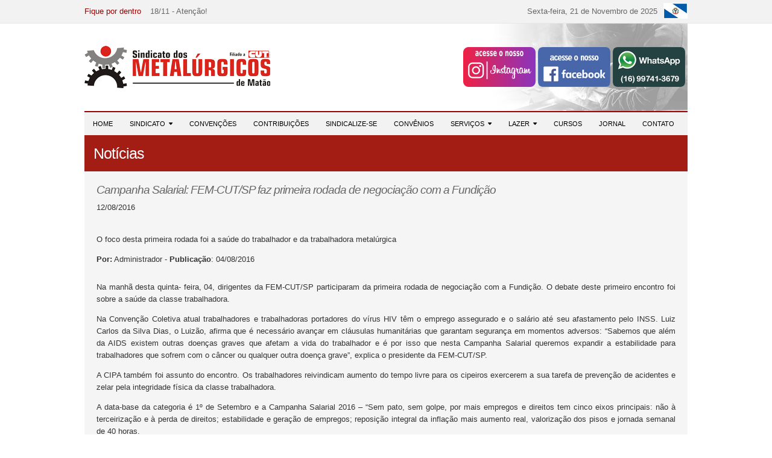

--- FILE ---
content_type: text/html
request_url: http://metalurgicosdematao.org.br/noticias_ver.php?id=351&cat=11
body_size: 4009
content:
<!DOCTYPE html PUBLIC "-//W3C//DTD XHTML 1.0 Transitional//EN" "http://www.w3.org/TR/xhtml1/DTD/xhtml1-transitional.dtd">
<html xmlns="http://www.w3.org/1999/xhtml">
<head>
<meta http-equiv="Content-Type" content="text/html; charset=iso-8859-1" />
<title>Sindicato dos Metal&uacute;rgicos de Mat&atilde;o</title>
<!-- <title>Sindicato dos Metalï¿½rgicos de Matï¿½o</title> -->
<meta name="robots" content="all">
<meta name="content-language" content="pt-br">
<meta name="description" content="Sindicato dos Metalï¿½rgicos de Matï¿½o">
<!-- <meta name="description" content="Sindicato dos Metalï¿½rgicos de Matï¿½o"> -->
<meta name="keywords" content="sindicato, matï¿½o, matao, metalï¿½rgicos, metalurgicos, sindicato dos metalï¿½rgicos, sindicato dos metalurgicos">
<link rel="shortcut icon" href="figuras/sindmetal.png" />

<link href="estilo.css" rel="stylesheet" type="text/css" />
<script src="js/funcoes.js" type="text/javascript"></script>

<!-- JQuery ----------------------------------------------- -->
<script src="js/jquery-1.11.1.min.js"></script>

<!-- Ticker ----------------------------------------------- -->
<link href="js/ticker/ticker.css" rel="stylesheet" type="text/css" />
<script src="js/ticker/ticker.js"></script>

<!-- Slider ----------------------------------------------- -->
<link href="js/slider/slider_conteudo.css" rel="stylesheet" type="text/css" />
<script src="js/slider/jquery.bxslider.min.js"></script>
<link href="js/slider/jquery.bxslider.css" rel="stylesheet" />		

<!-- Font ----------------------------------------------- -->
<link href="js/fonts/css/font-awesome.min.css" rel="stylesheet" />		

<script language="JavaScript" src="js/valida.js"></script>


</head>

<body>

	<div id="news">
		<div class="news-conteudo">
			<div class=fique>Fique por dentro</div><ul id=ticker><li><a href=noticias_ver.php?id=1094>18/11 - Atenção!</a></li><li><a href=noticias_ver.php?id=1093>17/11 - Clube de Campo aberto no feriado!</a></li><li><a href=noticias_ver.php?id=1092>04/11 - &#10145;&#65039; Confira os cursos disponíveis no Sindicato! &#128218;</a></li><li><a href=noticias_ver.php?id=1091>30/10 - Colônia em Itanhaém!!!</a></li><li><a href=noticias_ver.php?id=1090>27/10 - Clube fechado 02/11!</a></li></ul><div class="data"><script>WriteDate();</script><img src="figuras/matao.jpg" /></div>			</div>
				
	</div>
	
	<div id="topo">
		<table width="1000" border="0" align="center" cellpadding="0" cellspacing="0">
			<tr>
				<td width="310" height="145"><img src="figuras/logo.png" width="310" height="70" /></td>
				<td background="figuras/topo.png"><table width="290" border="0" align="right" cellpadding="0" cellspacing="0">
						<tr>
							<td width="120"><a href="https://www.instagram.com/metalurgicosdematao/" target="_blank"><img src="figuras/instas.png" width="120" border="0" /></a></td>
							<td width="25">&nbsp;</td>
							<td width="120"><a href="https://www.facebook.com/metalurgicosdematao?ref=hl" target="_blank"><img src="figuras/facebook_t.png" width="120" border="0" /></a></td>
							<td width="25">&nbsp;</td>
							<td width="120"><img src="figuras/whatsapp.png" width="120" /></td>
							<td width="25">&nbsp;</td>
						</tr>
				</table></td>
			</tr>
		</table>
	</div>
	
	<div id="menu">
		<nav id="main_nav">
	<ul>
		<li>
			<a href="index.php">Home</a>
		</li>
		<li>
			<a href="#">Sindicato &nbsp;<i class="fa fa-caret-down"></i></a>
			<ul>
				<li><a href="historia.php">Hist&oacute;ria</a></li>
				<li><a href="diretoria_executiva.php">Diretoria Executiva</a></li>
				<li><a href="conselho_fiscal.php">Conselho Fiscal</a></li>
				<li><a href="diretoria_suplentes.php">Suplentes da Diretoria</a></li>
				<li><a href="delegados.php">Delegados Federativos</a></li>
				<li><a href="plano_acao.php">Plano de A&ccedil;&atilde;o</a></li>
				<li><a href="plano_atuacao.php">Plano de Atua&ccedil;&atilde;o</a></li>
				<li><a href="linha.php">Linha do tempo</a></li>
				<li><a href="galeria.php">Galeria de Fotos</a></li>
				<li><a href="videos.php">V&iacute;deos</a></li>
			</ul>
		</li>
		<li><a href="convencoes.php">Conven&ccedil;&otilde;es</a></li>
		<li><a href="contribuicao.php" target="_blank">Contribui&ccedil;&otilde;es</a></li>
		<li><a href="sindicalize-se.php">Sindicalize-se</a></li>
		<li>
			<a href="convenios.php">Conv&ecirc;nios<!-- &nbsp;<i class="fa fa-caret-down"></i>--></a>
			<!--<ul>
				<li><a href="#">M&eacute;dicos</a></li>
				<li><a href="#">Estabelecimentos</a></li>
			</ul>-->
		</li>
		<li>
			<a href="#">Servi&ccedil;os &nbsp;<i class="fa fa-caret-down"></i></a>
			<ul>
				<li><a href="atendimento_juridico.php">Atendimento Jur&iacute;dico</a></li>
				<li><a href="atendimento_medico.php">Atendimento M&eacute;dico</a></li>
				<li><a href="balcao.php">Balc&atilde;o de Empregos</a></li>
				<li><a href="guia.php">Guia Comercial</a></li>
				<li><a href="integrada_homologa_login.php">Agendamento de Homologa&ccedil;&atilde;o</a></li>
			</ul>
		</li>
		<li>
			<a href="#">Lazer &nbsp;<i class="fa fa-caret-down"></i></a>
			<ul>
				<li><a href="clube_campo.php">Clube de Campo</a></li>
				<li><a href="area_lazer.php">Ãrea de Lazer em Borborema</a></li>
				<li><a href="colonia_itanhaem.php">Colonia de F&eacute;rias em Itanhaem / SP</a></li>
			</ul>
		</li>
		<li><a href="cursos.php">Cursos</a></li>
		<li><a href="jornal.php">Jornal</a></li>
		<!--<li><a href="links.php">Links</a></li>-->
		<li><a href="contato.php">Contato</a></li>
	</ul>
</nav>	</div>
	<div class="conteudo">	
	<div class="pagina">
		<table width="1000" border="0" align="center" cellpadding="0" cellspacing="0">
			<tr>
				<td height="60" bgcolor="#A41D15">
				<h2>Notícias</h2></td>
			</tr>
		</table>
		<table width="1000" border="0" align="center" cellpadding="20" cellspacing="0">
			<tr>
				<td valign="top">
				<div class=conteudo_info><h3>Campanha Salarial: FEM-CUT/SP faz primeira rodada de negociação com a Fundição</h3><div class=data_post>12/08/2016</div><br><div class=clear></div><div align=justify><p>O foco desta primeira rodada foi a sa&uacute;de do trabalhador e da trabalhadora metal&uacute;rgica</p>

<p><strong>Por:</strong> Administrador - <strong>Publica&ccedil;&atilde;o</strong>: 04/08/2016</p>

<p><img alt="" class="principal" src="http://fem.org.br/files/imagem/marinaselerges-fem-cutsp-not14467.jpg" style="height:267px; width:500px" /></p>

<p>Na manh&atilde; desta quinta- feira, 04, dirigentes da FEM-CUT/SP participaram da primeira rodada de negocia&ccedil;&atilde;o com a Fundi&ccedil;&atilde;o. O debate deste primeiro encontro foi sobre a sa&uacute;de da classe trabalhadora.</p>

<p>Na Conven&ccedil;&atilde;o Coletiva atual trabalhadores e trabalhadoras portadores do v&iacute;rus HIV t&ecirc;m o emprego assegurado e o sal&aacute;rio at&eacute; seu afastamento pelo INSS. Luiz Carlos da Silva Dias, o Luiz&atilde;o, afirma que &eacute; necess&aacute;rio avan&ccedil;ar em cl&aacute;usulas humanit&aacute;rias que garantam seguran&ccedil;a em momentos adversos: &ldquo;Sabemos que al&eacute;m da AIDS existem outras doen&ccedil;as graves que afetam a vida do trabalhador e &eacute; por isso que nesta Campanha Salarial queremos expandir a estabilidade para trabalhadores que sofrem com o c&acirc;ncer ou qualquer outra doen&ccedil;a grave&rdquo;, explica o presidente da FEM-CUT/SP.</p>

<p>A CIPA tamb&eacute;m foi assunto do encontro. Os trabalhadores reivindicam aumento do tempo livre para os cipeiros exercerem a sua tarefa de preven&ccedil;&atilde;o de acidentes e zelar pela integridade f&iacute;sica da classe trabalhadora.</p>

<p>A data-base da categoria &eacute; 1&ordm; de Setembro e a Campanha Salarial 2016 &ndash; &ldquo;Sem pato, sem golpe, por mais empregos e direitos tem cinco eixos principais: n&atilde;o &agrave; terceiriza&ccedil;&atilde;o e &agrave; perda de direitos; estabilidade e gera&ccedil;&atilde;o de empregos; reposi&ccedil;&atilde;o integral da infla&ccedil;&atilde;o mais aumento real, valoriza&ccedil;&atilde;o dos pisos e jornada semanal de 40 horas.</p>

<p>&nbsp;</p>

<p>&nbsp;</p>

<p><span style="font-size:14px"><span style="font-family:georgia,serif"><strong><span style="color:rgb(128, 128, 128)"><span style="color:rgb(51, 51, 51)"><span style="color:black">Ag&ecirc;ncia de not&iacute;cias da&nbsp; FEM-CUT/SP</span></span></span></strong><br />
<a href="/cdn-cgi/l/email-protection#4f26223f3d2a213c2e0f292a2261203d28612d3d" style="color: rgb(255,255,255); text-decoration: none"><span style="color:rgb(0, 0, 128)"><span class="__cf_email__" data-cfemail="5d34302d2f38332e3c1d3b383073322f3a733f2f">[email&#160;protected]</span></span></a></span></span></p>

<p>Jornalista respons&aacute;vel: Marina Selerges</p>

<p><span style="font-size:14px"><span style="font-family:georgia,serif"><span style="color:rgb(128, 128, 128)"><span style="color:rgb(51, 51, 51)"><span style="color:black">Siga-nos:&nbsp;</span><span style="color:rgb(51, 51, 153)"><a href="https://www.twitter.com/femcut" style="color: rgb(255,255,255); text-decoration: none"><span style="color:rgb(51, 51, 153)">www.twitter.com/femcut</span></a></span></span></span><br />
<a href="facebook:%20www.facebook.com/fem.cutsp"><span style="color:rgb(0, 0, 0)">Facebook: www.facebook.com/fem.cutsp</span></a></span></span></p>
</div><br><a href=noticias.php>&bull;&nbsp;&nbsp;Veja outras informações</a></div>				</td>
			</tr>
		</table>
	</div>		
	</div>

	<div id="rodape">
	
		<table width="1000" border="0" align="center" cellpadding="0" cellspacing="0">
			<tr>
				<td width="87" height="150"><table width="87" border="0" align="center" cellpadding="0" cellspacing="0">
					<tr>
						<td width="87"><div align="left"><img src="figuras/selo.gif" width="86" height="11" /></div></td>
					</tr>
					<tr>
						<td><div align="left"><a href="http://www.consir.com.br" target="_blank"><img src="figuras/consir.gif" width="86" height="15" border="0" /></a></div></td>
					</tr>
				</table>				</td>
				<td>&nbsp;</td>
				<td width="110"><div align="center"><a href="http://www.fem.org.br/" target="_blank"><img src="figuras/fem.png" width="56" height="34" border="0" /></a></div></td>
				<td width="110"><div align="center"><a href="http://www.cut.org.br/" target="_blank"><img src="figuras/cut.png" width="89" height="30" border="0" /></a></div></td>
				<td width="110"><div align="center"><a href="http://www.cnmcut.org.br/" target="_blank"><img src="figuras/confederacao.png" width="68" height="30" border="0" /></a></div></td>
				<td width="480"><div align="right"><strong>SINDICATO DOS METAL&Uacute;RGICOS DE MAT&Atilde;O</strong><br />
					Rua Sinharinha Frota, 798 - Centro - Cep 15990-060 - Mat&atilde;o / SP<br />
				Fone: (16) 3382-5944  / E-mail: <a href="/cdn-cgi/l/email-protection" class="__cf_email__" data-cfemail="9bfaeffef5fff2f6fef5eff4dbf6feeffaf7eee9fcf2f8f4e8fffef6faeffaf4b5f4e9fcb5f9e9">[email&#160;protected]</a></div></td>
			</tr>
	</table>
	
	</div>

<script data-cfasync="false" src="/cdn-cgi/scripts/5c5dd728/cloudflare-static/email-decode.min.js"></script><script defer src="https://static.cloudflareinsights.com/beacon.min.js/vcd15cbe7772f49c399c6a5babf22c1241717689176015" integrity="sha512-ZpsOmlRQV6y907TI0dKBHq9Md29nnaEIPlkf84rnaERnq6zvWvPUqr2ft8M1aS28oN72PdrCzSjY4U6VaAw1EQ==" data-cf-beacon='{"version":"2024.11.0","token":"3737322e78ea48c1bb9de69888a63ed3","r":1,"server_timing":{"name":{"cfCacheStatus":true,"cfEdge":true,"cfExtPri":true,"cfL4":true,"cfOrigin":true,"cfSpeedBrain":true},"location_startswith":null}}' crossorigin="anonymous"></script>
</body>
</html>

--- FILE ---
content_type: text/css
request_url: http://metalurgicosdematao.org.br/estilo.css
body_size: 2211
content:
/*------------------------------------------------
>> Reset
------------------------------------------------*/

h1,h2,h3,h4,h5,h6,pre,form,body,html,blockquote,fieldset,input {
	margin: 0; padding: 0;
}
img { border: 0; }

/*------------------------------------------------
>> Geral
------------------------------------------------*/

body {
	color: #333333;
	font: 13px/20px Arial, Helvetica, sans-serif;
	margin: 0;
	padding: 0;
}

/*------------------------------------------------
>> Topo
------------------------------------------------*/

#topo {
	background: #FFFFFF;
	width: 100%;
	height: 145px;
}
.data {
	float: right;
	min-width: 50px;
}
.data img {
	margin: 5px 0 0 10px;
	float: right;
	border: 1px solid #ffffff;
}

/*------------------------------------------------
>> News
------------------------------------------------*/

#news a {
	color: #666;
	text-decoration: none;
	display: block;
}
#news a:hover {
	color: #000000;
	text-decoration: underline;
}

/*------------------------------------------------
>> Menu
------------------------------------------------*/

#menu {
	border-top: 2px solid #990000;
	background: #f2f2f2;
	width: 1000px;
	height: 38px;
	margin: 0 auto;
}
#main_nav ul {
	float: left;
	-webkit-transition: .5s;
	transition: .5s;
	margin: 0;
	padding: 0;
	height: 38px;
	line-height: 38px;
}
#main_nav li {
	font: 11px/38px Arial, Helvetica, sans-serif;
	float: left;
	position: relative;
	/*width: 150px;*/
	list-style: none;
	-webkit-transition: .3s;
	transition: .3s;
	z-index: 1;
}
#main_nav ul li ul li {
	/*background: #666666 !important;*/
	font: 12px/30px Arial, Helvetica, sans-serif !important;
	width: 195px;	
	position: relative;
	z-index: 9999;
}
#main_nav > ul > li > a, h1 {
	text-transform: uppercase;
}
#main_nav a {
	display: block;
	text-decoration: none;
	padding: 0 14px;
	/*padding: 0 11px;*/	
	color: #000;
}
#main_nav ul ul {
	position: absolute;
	left: 0;
	top: 100%;
	visibility: hidden;
	opacity: 0;
}
#main_nav ul ul ul {
	left: 100%;
	top: 0;
}
#main_nav li:hover {
	background: #ddd;
}
#main_nav li:hover li {
	background: #333333;
}
#main_nav li:hover li a {
	color: #FFFFFF !important;
}
#main_nav li li:hover, #main_nav li li:hover li {
	background: #990000;
}
#main_nav li li li:hover {
	background: #999;
}
#main_nav li:hover > ul {
	visibility: visible;
	opacity: 1;
}

/*------------------------------------------------
>> ConteÃºdo
------------------------------------------------*/

.conteudo {
	/*background: #999999;*/
	width: 1000px;
	margin: 0 auto;
}
.pagina {
	background: #f5f5f5;
	min-height: 400px;
}
.pagina h2 {
	color: #FFFFFF;
	font: 25px/30px Arial, Helvetica, sans-serif;
	text-indent: 15px;
	letter-spacing: -1px;
}
.pagina a {
	color: #666;
	text-decoration: none;
}
.pagina a:hover {
	color: #000000;
	text-decoration: underline;
}
.atencao {
	color: #ca2b2a;
	background: #f6d8d8;
	border: 1px solid #e18d9a;
	width: 95%;
	padding: 3px 5px;
	margin-top: 5px;
	-webkit-border-radius: 7px;
	-moz-border-radius: 7px;
	border-radius: 7px;
}

/*------------------------------------------------
>> Destaque
------------------------------------------------*/

#destaque {
	background: #CCCCCC;
	border-top: 1px solid #bababa;
	border-bottom: 1px solid #bababa;
	width: 100%;
	height: 416px;
	margin-bottom: 25px;
	padding: 25px 0;
}
#destaque .noticias-destaque {
	background: #FFFFFF;
	width: 649px;
	height: 268px;
	overflow: hidden;
}
#destaque .noticias-destaque-img {
    width: 100%;
    height: 100%;
    background-size: cover;
    background-repeat: no-repeat;
    background-position: center center;
}
#destaque .noticias-destaque img {
	width: 100%;
	height: 100%;
}

/*------------------------------------------------
>> Outros destaques
------------------------------------------------*/

#outros-destaques {
	color: #666666;
}
#outros-destaques img {
	margin-bottom: 15px;
}
#outros-destaques h3 {
	font: bold 16px Arial, Helvetica, sans-serif;
	color: #333333;
	border-left: 2px solid #990000 !important;
	margin-bottom: 13px;
	padding-left: 10px;
}
#outros-destaques a {
	color: #990000;
	text-decoration: none;
}
.separador {
	border-top: 1px solid #dedede;
	margin: 25px auto;
}

/*------------------------------------------------
>> Informativos
------------------------------------------------*/

.info {
	color: #666666;
	font: bold 12px Arial, Helvetica, sans-serif;
	width: 200px;
	float: left;
	margin: 0 0 20px 53px;
	text-align: center;
}
.info-img {
	width: 200px;
	height: 249px;
	margin-bottom: 10px;
}
.info-img img {
	width: 200px;
	height: 249px;
}
.clear-info {
	clear: both;
}

/*------------------------------------------------
>> Galerias
------------------------------------------------*/

.galeria_fotos img {
	float: left;
}
.galeria {
	background: #f6f6f6;
	width: 97%;
	padding: 10px;
	margin-bottom: 20px;
	float: left;
}
.galeria-capa {
	background: #FFFFFF;
	border: 1px solid #FFF;
	width: 70px;
	height: 70px;
	overflow: hidden;
	margin-right: 15px;
	float: left;
}
.galeria-separador {
  width: 100%;
  margin-bottom: 20px;
}
h5, h3 {
	font: italic 19px Arial, Helvetica, sans-serif;
	color: #666666;
	letter-spacing: -1px;
	margin-bottom: 8px;
}
.vermelho {
	color: #990000 !important;
}

/*------------------------------------------------
>> TÃ­tulos e legendas
------------------------------------------------*/

.titulo-img, .titulo-destaque-img {
	font: italic 12px Arial, Helvetica, sans-serif;
	background: #990000;
	color: #FFFFFF;
	text-transform: uppercase;
	float: left;
	display: block;
	position: absolute;
	padding: 8px 10px;
	margin-left: 10px;
}
.titulo-destaque-img {
	background: #333333;
}

/*------------------------------------------------
>> Outras notÃ­cias
------------------------------------------------*/

#outras-noticias {
	width: 100%;	
}
#outras-noticias ul {
	list-style: none;
	margin: 0;
	padding: 0;
}
#outras-noticias li {
	/*background: #f0f0f0;*/
	display: block;
	border-bottom: 1px solid #f2f2f2;
	margin-bottom: 15px;
	padding-bottom: 12px;
	min-height: 70px;
}
#outras-noticias .noticias-imagem {
	background: #f0f0f0;
	width: 70px;
	height: 70px;
	float: left;
	margin-right: 15px; 
	overflow: hidden;
}
#outras-noticias .noticias-imagem img {
	width: 70px !important;
	height: 70px !important;
}
#outras-noticias .noticias-data {
	color: #999999;
	font: 11px Arial, Helvetica, sans-serif;
	margin-bottom: 7px;
/*	margin-left: 85px;
	border-left: 1px solid #999999;
	padding-left: 8px;*/
}
/*#outras-noticias li:last-child {
	margin-bottom: 0;	
	padding-bottom: 0;
	border-bottom: none;
}*/
#outras-noticias a {
	color: #666;
	text-decoration: none;
	display: block;
}
#outras-noticias a:hover {
	color: #990000;
	text-decoration: underline;
}

/*------------------------------------------------
>> Postagens
------------------------------------------------*/

.lista-post ul {
	margin: 0;
	padding: 0;
	list-style-type: none;
}
.lista-post li {
	/*background: #f0f0f0;*/
	display: block;
	width: 100%;
	/*margin-bottom: 5px;*/
}
.img_post {
	border: 1px solid #CCCCCC !important;
	float: left;
	width: 50px;
	height: 50px;
	margin-right: 10px;
	overflow: hidden;
}
.img_post img {
	max-width: 100%;
	max-height: 50px;
}
.separa_post {
	clear: both;
	margin-bottom: 15px;
}

/*------------------------------------------------
>> FormulÃ¡rios
------------------------------------------------*/

.formulario input, .formulario select, .formulario textarea  {
	padding: 5px;
    -moz-border-radius: 5px; 
    -webkit-border-radius: 5px; 
    border-radius: 5px; 
	border: 1px solid #999999;
}
.formulario textarea {
	color: #333333;
	font: 13px/20px Arial, Helvetica, sans-serif;
}
.botao {
	background: #990000;
	color: #FFFFFF;
	border: 1px solid #666 !important;
}

/*------------------------------------------------
>> VÃ­deo
------------------------------------------------*/

.video {
	width: 470px;
	float: left;
	margin-bottom: 20px;
}
.video-titulo {
	height: 40px;
	padding: 3px;
	overflow: hidden;
}
.video-responsive {
  position: relative;
  /* 4:3 
	padding-bottom: 75%; */
	/* 16:9*/
	padding-bottom: 56.25%; 
	height: 0;
  overflow: hidden;
}
.video-responsive iframe,
.video-responsive object,
.video-responsive embed,
.video-responsive video {
  position: absolute;
  top: 0;
  left: 0;
  width: 100%;
  height: 100%;
}

/*------------------------------------------------
>> RodapÃ©
------------------------------------------------*/

#rodape {
	background: #333333;
	color: #FFFFFF;
	width: 100%;
	height: 150px;
	margin-top: 25px;
}

.clear {
	clear: both;
}

/*------------------------------------------------
>> HomologaÃ§Ã£o
------------------------------------------------*/

.homologa-login {
	border: 1px #CCCCCC solid;
	background: #FFFFFF;
	width: 250px;
	padding: 10px;
	margin: 20px auto;
}
.texto {
	color: #333333;
	font: 13px Arial, Helvetica, sans-serif;
}
.login {
	background: #fbfbfb;
	border: 1px #d3d3d3 solid;
	color: #666666;
	font: 18px Arial, Helvetica, sans-serif;
	height: 30px;
	padding: 4px;
}
.botao { 
	padding: 3px 0;
	width: 90px; 
}
a.link {
	color: #990000;
	text-decoration: none;
}
a.link:hover {
	text-decoration: underline;
}
.logado {
	font: 14px Arial, Helvetica, sans-serif;
	color: #333333;
	width: 970px;
	background: #CCCCCC;
	padding: 15px;
	
}

/*------------------------------------------------
>> CEP
------------------------------------------------*/

#buscar_cep {
	display: inline-block;
	padding: 4px 10px 5px 10px;
	border-radius: 3px;
	width: 50px;
	cursor: pointer;
	background-color: #333;
	color: #FFF;
}
#loading img {
	height: 25px;
}

--- FILE ---
content_type: text/css
request_url: http://metalurgicosdematao.org.br/js/ticker/ticker.css
body_size: 312
content:
/*------------------------------------------------
>> News
------------------------------------------------*/

#news {
	font: 13px/38px Arial, Helvetica, sans-serif;
	color: #666666;
	background: #f2f2f2;
	border-bottom: 1px solid #e7e7e7;
	width: 100%;
	height: 38px;
}
.fique {
	color: #990000;
	float: left;
	margin-right: 15px;
}
.news-conteudo {
	width: 1000px;
	height: 38px;
	margin: 0 auto;
}
.news-conteudo ul {
	/*background: #333333;*/
	height: 38px;
	overflow: hidden;
	margin: 0;
	padding: 0;
	list-style: none;
	float: left;
}
.news-conteudo li {
	height:38px;
}

--- FILE ---
content_type: text/css
request_url: http://metalurgicosdematao.org.br/js/slider/slider_conteudo.css
body_size: 308
content:
/*------------------------------------------------
>> Slider de conteúdo
------------------------------------------------*/

#slider_conteudo {
	/*background: #CC6666;
	padding: 25px 0;*/
	height: 268px;
}
#slider_conteudo .texto_slider {
	font: 14px/20px Arial, Helvetica, sans-serif;
}
#slider_conteudo .texto_slider h2 {
	font: 23px Arial, Helvetica, sans-serif;
	letter-spacing: -1px;
	margin-bottom: 8px;
}
#slider_conteudo .texto_slider a {
	color: #333333;
	text-decoration: none;
	display: block;
}
#slider_conteudo .texto_slider a:hover  {
	color: #666666;
}
#slider_conteudo .imagem_slider {
	float: left;
	margin-right: 20px;
}

--- FILE ---
content_type: text/javascript
request_url: http://metalurgicosdematao.org.br/js/valida.js
body_size: 1166
content:
//Mascara genérica para campos
function formatar(mascara, documento){
  var i = documento.value.length;
  var saida = mascara.substring(0,1);
  var texto = mascara.substring(i)
  
  if (texto.substring(0,1) != saida){
            documento.value += texto.substring(0,1);
  }
  
}

function SomenteNumero(e){
    var tecla=(window.event)?event.keyCode:e.which;   
    if((tecla>47 && tecla<58)) return true;
    else{
    	if (tecla==8 || tecla==0) return true;
	else  return false;
    }
}



	function campo_numerico (){
         if (event.keyCode < 45 || event.keyCode > 57) event.returnValue = false;
   }

   /*function cnpj_cpf verifica qual das funcoes tem que chamar cpf ou cnpj*/

/*   function cnpj_cpf(campo,documento,f,formi){
      form = formi;

      for (Count = 0; Count < 2; Count++){

         if (form.rad[Count].checked)
            break;
      }


      if (Count == 0){
         mascara_cpf (campo,documento,f);
      }

      else{
         mascara_cnpj (campo,documento,f);
      }
   }
*/
   function mascara_cnpj (campo,documento,f){
      var mydata = '';
      mydata = mydata + documento;

      if (mydata.length == 2){
         mydata   = mydata + '.';

         ct_campo = eval("document."+f+"."+campo+".value = mydata");
         ct_campo;
      }

      if (mydata.length == 6){
               mydata   = mydata + '.';

               ct_campo = eval("document."+f+"."+campo+".value = mydata");
               ct_campo;
      }

      if (mydata.length == 10){
         mydata      = mydata + '/';

         ct_campo1 = eval("document."+f+"."+campo+".value = mydata");
         ct_campo1;
      }

      if (mydata.length == 15){
               mydata      = mydata + '-';

               ct_campo1 = eval("document."+f+"."+campo+".value = mydata");
               ct_campo1;
      }

/*      if (mydata.length == 18){

         valida_cnpj(f,campo);
      }
*/   }

   function mascara_cpf (campo,documento,f){
         var mydata = '';
         mydata = mydata + documento;

         if (mydata.length == 3){
            mydata   = mydata + '.';

            ct_campo = eval("document."+f+"."+campo+".value = mydata");
            ct_campo;
         }

         if (mydata.length == 7){
                  mydata   = mydata + '.';

                  ct_campo = eval("document."+f+"."+campo+".value = mydata");
                  ct_campo;
         }

         if (mydata.length == 11){
            mydata      = mydata + '-';

            ct_campo1 = eval("document."+f+"."+campo+".value = mydata");
            ct_campo1;
         }

         //if (mydata.length == 14){

         //   valida_cpf(f,campo);
         //}

   }

   function valida_cnpj(f,campo){
         
				 if (eval("document."+f+"."+campo+".length") < 18)
				 { var result = "falso"; }
				 
				 pri = eval("document."+f+"."+campo+".value.substring(0,2)");
         seg = eval("document."+f+"."+campo+".value.substring(3,6)");
         ter = eval("document."+f+"."+campo+".value.substring(7,10)");
         qua = eval("document."+f+"."+campo+".value.substring(11,15)");
         qui = eval("document."+f+"."+campo+".value.substring(16,18)");

         var i;
         var numero;
         var situacao = '';

         numero = (pri+seg+ter+qua+qui);

         s = numero;

         c = s.substr(0,12);
         var dv = s.substr(12,2);
         var d1 = 0;

         for (i = 0; i < 12; i++){
            d1 += c.charAt(11-i)*(2+(i % 8));
         }

         if (d1 == 0){
            var result = "falso";
         }
            d1 = 11 - (d1 % 11);

         if (d1 > 9) d1 = 0;

            if (dv.charAt(0) != d1){
               var result = "falso";
            }

         d1 *= 2;
         for (i = 0; i < 12; i++){
            d1 += c.charAt(11-i)*(2+((i+1) % 8));
         }

         d1 = 11 - (d1 % 11);
         if (d1 > 9) d1 = 0;

            if (dv.charAt(1) != d1){
               var result = "falso";
            }


         if (result == "falso") {
            alert("CNPJ inválido!");
            aux1 = eval("document."+f+"."+campo+".focus");
            aux2 = eval("document."+f+"."+campo+".value = ''");

         }
   }

   function valida_cpf(f,campo){
         pri = eval("document."+f+"."+campo+".value.substring(0,3)");
         seg = eval("document."+f+"."+campo+".value.substring(4,7)");
         ter = eval("document."+f+"."+campo+".value.substring(8,11)");
         qua = eval("document."+f+"."+campo+".value.substring(12,14)");

         var i;
         var numero;

         numero = (pri+seg+ter+qua);

         s = numero;
         c = s.substr(0,9);
         var dv = s.substr(9,2);
         var d1 = 0;

         for (i = 0; i < 9; i++){
            d1 += c.charAt(i)*(10-i);
         }

         if (d1 == 0){
            var result = "falso";
         }

         d1 = 11 - (d1 % 11);
         if (d1 > 9) d1 = 0;

         if (dv.charAt(0) != d1){
            var result = "falso";
         }

         d1 *= 2;
         for (i = 0; i < 9; i++){
            d1 += c.charAt(i)*(11-i);
         }

         d1 = 11 - (d1 % 11);
         if (d1 > 9) d1 = 0;

         if (dv.charAt(1) != d1){
            var result = "falso";
         }

         if (result == "falso") {
            alert("CPF inválido!");
            aux1 = eval("document."+f+"."+campo+".focus");
            aux2 = eval("document."+f+"."+campo+".value = ''");

         }
   }


--- FILE ---
content_type: text/javascript
request_url: http://metalurgicosdematao.org.br/js/funcoes.js
body_size: 1385
content:
function homalt()
{
	var erro_string = "";  
	if (window.document.altho.pw_atual.value =="")  			{ erro_string += "O campo Senha atual está vazio \n"; }
	if (window.document.altho.pw_new.value =="")  				{ erro_string += "O campo Senha nova está vazio \n"; }
	if (erro_string == "")
	{ return true; } else { alert("Preenchimento obrigatório dos campos abaixo\n\n" + erro_string); return false; }
}


function homol()
{
	var erro_string = "";  
	if (window.document.homolog.txt_contato.value =="")  				{ erro_string += "O campo Contato está vazio \n"; }
	if (window.document.homolog.txt_fone.value =="")  					{ erro_string += "O campo Telefone está vazio \n"; }
	if (window.document.homolog.txt_email.value =="")  				{ erro_string += "O campo E-mail está vazio \n"; }
	if (window.document.homolog.txt_cpf.value =="")  					{ erro_string += "O campo CPF está vazio \n"; }
	if (window.document.homolog.txt_empregado.value =="") 				{ erro_string += "O campo Empregado está vazio \n"; }
	if (erro_string == "")
	{ return true; } else { alert("Preenchimento obrigatório dos campos abaixo\n\n" + erro_string); return false; }
}


function balc()
{
	var erro_string = "";  
	if (window.document.balcao.nome.value =="")  						{ erro_string += "O campo Nome está vazio \n"; }
	if (window.document.balcao.cpf.value =="")  						{ erro_string += "O campo CPF está vazio \n"; }
	if (window.document.balcao.endereco.value =="") 				{ erro_string += "O campo Endereço está vazio \n"; }
	if (window.document.balcao.bairro.value =="")  					{ erro_string += "O campo Bairro está vazio \n"; }
	if (window.document.balcao.cidade.value =="")  					{ erro_string += "O campo Cidade está vazio \n"; }
	if (window.document.balcao.fone.value =="")  						{ erro_string += "O campo Telefone está vazio \n"; }
	if (window.document.balcao.email.value =="")  					{ erro_string += "O campo E-mail está vazio \n"; }
	if (window.document.balcao.funcao.value =="")  					{ erro_string += "O campo Função está vazio \n"; }
	// Veririca se algum radio button foi clicado
	var projectObj = document.balcao.inf_funcao
	var len = projectObj.length
	var chosen = null;
	for (i = 0; i <len; i++) {
			if (projectObj[i].checked) {
				 chosen = projectObj[i].value
			}
	}
	if (chosen == null) {
			erro_string += "O campo Experiência e/ou Formação está vazio \n";
	}
	if (window.document.balcao.cg.value =="")       				{ erro_string += "O Código de Segurança está vazio \n"; }
	if (erro_string == "")
	{ return true; } else { alert("Preenchimento obrigatório dos campos abaixo\n\n" + erro_string); return false; }
}

function assoc()
{
	var erro_string = "";  
	if (window.document.contato.tipo.value =="")  						{ erro_string += "O campo Tipo está vazio \n"; }
	if (window.document.contato.nome.value =="")  						{ erro_string += "O campo Nome está vazio \n"; }
	if (window.document.contato.endereco.value =="") 					{ erro_string += "O campo Endereço está vazio \n"; }
	if (window.document.contato.numero.value =="")  					{ erro_string += "O campo Número está vazio \n"; }
	if (window.document.contato.bairro.value =="")  					{ erro_string += "O campo Bairro está vazio \n"; }
	if (window.document.contato.cidade.value =="")  					{ erro_string += "O campo Cidade está vazio \n"; }
	if (window.document.contato.cep.value =="")  							{ erro_string += "O campo Cep está vazio \n"; }
	if (window.document.contato.nascido.value =="")  					{ erro_string += "O campo Nascido está vazio \n"; }
	if (window.document.contato.pai.value =="")  							{ erro_string += "O campo Nome do Pai está vazio \n"; }
	if (window.document.contato.mae.value =="")  							{ erro_string += "O campo Nome da Mãe está vazio \n"; }
	if (window.document.contato.empresa.value =="")  					{ erro_string += "O campo Empresa está vazio \n"; }
	if (window.document.contato.admissao.value =="") 					{ erro_string += "O campo Data de Adimissão está vazio \n"; }
	if (window.document.contato.carteira.value =="") 					{ erro_string += "O campo Carteira Profissional está vazio \n"; }
	if (window.document.contato.serie.value =="")  						{ erro_string += "O campo Série está vazio \n"; }
	if (window.document.contato.profissao.value =="")					{ erro_string += "O campo Profissão / Função está vazio \n"; }
	if (window.document.contato.cpf.value =="")  							{ erro_string += "O campo CPF está vazio \n"; }
	if (window.document.contato.rg.value =="")  							{ erro_string += "O campo RG está vazio \n"; }
	if (window.document.contato.org_exp.value =="")  					{ erro_string += "O campo Órgão de Expedição está vazio \n"; }
	if (window.document.contato.pis.value =="")  							{ erro_string += "O campo PIS está vazio \n"; }
	if (window.document.contato.email.value =="")  						{ erro_string += "O campo E-mail está vazio \n"; }
	if (window.document.contato.fone_residencial.value =="")  { erro_string += "O campo Telefone residencial está vazio \n"; }
	if (window.document.contato.cg.value =="")       					{ erro_string += "O Código de Segurança está vazio \n"; }
	if (erro_string == "")
	{ return true; } else { alert("Preenchimento obrigatório dos campos abaixo\n\n" + erro_string); return false; }
}

function fale()
{
	var erro_string = "";  
	if (window.document.mail.nome.value =="")     { erro_string += "O campo Nome está vazio \n"; }
	if (window.document.mail.email.value =="")    { erro_string += "O campo E-mail está vazio \n"; }
	if (window.document.mail.assunto.value =="")  { erro_string += "O campo Assunto está vazio \n"; }
	if (window.document.mail.mensagem.value =="") { erro_string += "O campo Mensagem está vazio \n"; }
	if (window.document.mail.cg.value =="")       { erro_string += "O Código de Segurança está vazio \n"; }
	if (erro_string == "")
	{ return true;
	} else { alert("O preenchimento dos campos é obrigatório\n\n" + erro_string); return false; }
}

function curs()
{
	var erro_string = "";  
	if (window.document.curso.matricula.value =="") { erro_string += "O campo Matrícula do Sócio está vazio \n"; }
	if (window.document.curso.nome.value =="")      { erro_string += "O campo Nome está vazio \n"; }
	if (window.document.curso.email.value =="")     { erro_string += "O campo E-mail está vazio \n"; }
	if (window.document.curso.telefone.value =="")  { erro_string += "O campo Telefone está vazio \n"; }
	if (window.document.curso.cg.value =="")        { erro_string += "O Código de Segurança está vazio \n"; }
	if (erro_string == "")
	{ return true;
	} else { alert("O preenchimento dos campos é obrigatório\n\n" + erro_string); return false; }
}

// Data - dias da semana
hoje = new Date()
dia = hoje.getDate()
dias = hoje.getDay()
mes = hoje.getMonth()
ano = hoje.getYear()
if (dia < 10)
        dia = "0" + dia
if (ano < 2000)
        ano = 1900 + ano

function CriaArray (n) 
{
	this.length = n 
}

NomeDia = new CriaArray(7)
NomeDia[0] = "Domingo"
NomeDia[1] = "Segunda-feira"
NomeDia[2] = "Ter&ccedil;a-feira"
NomeDia[3] = "Quarta-feira"
NomeDia[4] = "Quinta-feira"
NomeDia[5] = "Sexta-feira"
NomeDia[6] = "S&aacute;bado"

NomeMes = new CriaArray(12)
NomeMes[0] = "Janeiro"
NomeMes[1] = "Fevereiro"
NomeMes[2] = "Mar&ccedil;o"
NomeMes[3] = "Abril"
NomeMes[4] = "Maio"
NomeMes[5] = "Junho"
NomeMes[6] = "Julho"
NomeMes[7] = "Agosto"
NomeMes[8] = "Setembro"
NomeMes[9] = "Outubro"
NomeMes[10] = "Novembro"
NomeMes[11] = "Dezembro"

function WriteDate() 
{
	document.write (NomeDia[dias] + ", " + dia + " de " + NomeMes[mes] + " de " + ano)
}

--- FILE ---
content_type: text/javascript
request_url: http://metalurgicosdematao.org.br/js/ticker/ticker.js
body_size: 229
content:
//$('#ticker li').hide()
//$('#ticker li:first').show()

function tickOut(){
			$('#ticker li:first').animate({'opacity':0}, 1000, function () {
					//$(this).hide()
					$(this).appendTo($('#ticker'))
					$('#ticker li:first').hide()
					$('#ticker li:first').fadeIn(1000)
					$('#ticker li:not(:first)').css('opacity', '1')
			});
	}
	
setInterval(function(){ tickOut () }, 6000);